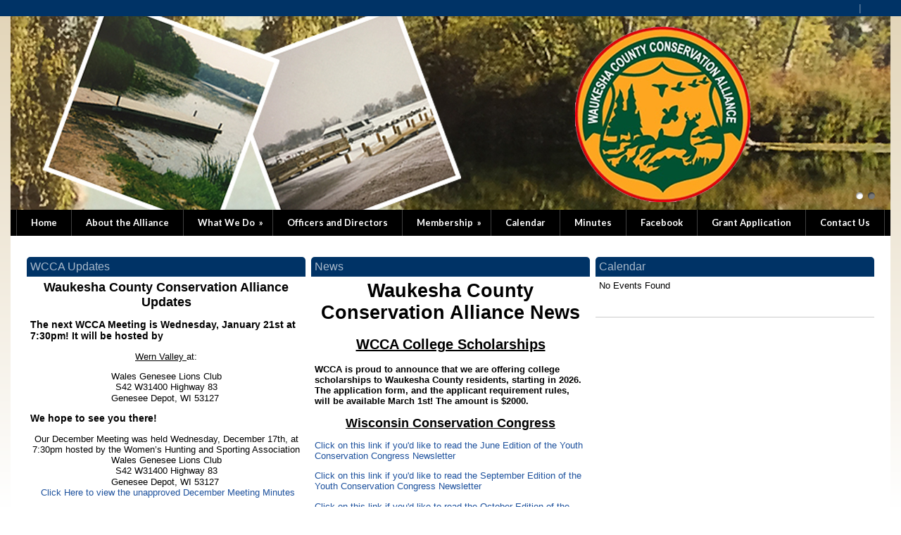

--- FILE ---
content_type: text/html;charset=UTF-8
request_url: http://www.service-life.com/wi/wcca/
body_size: 8455
content:

	<!DOCTYPE html PUBLIC "-//W3C//DTD XHTML 1.0 Transitional//EN">

<html>
<head>
<title>Waukesha County Conservation Alliance</title>

	<meta name="keywords" content=", Waukesha County Conservation Alliance, Oconomowoc, WI, Wisconsin, www.waukeshacountyconservationalliance.com">


<script src="https://kit.fontawesome.com/9f67c75e01.js" crossorigin="anonymous"></script>


  <script src="https://ajax.googleapis.com/ajax/libs/jquery/3.4.1/jquery.min.js"></script>
	<link rel="stylesheet" href="https://ajax.googleapis.com/ajax/libs/jqueryui/1.12.1/themes/smoothness/jquery-ui.css">
	<script src="https://ajax.googleapis.com/ajax/libs/jqueryui/1.12.1/jquery-ui.min.js"></script>
  
  <script type="text/javascript" src="/assets/menu/jqueryslidemenu.js"></script>
  <script src="/assets/js/mmenu_licensed/mmenu.js"></script>


<script type="text/javascript" src="/assets/js/utils.js?v=1.09"></script>


<script src="https://cdn.jsdelivr.net/npm/quill@2.0.3/dist/quill.js"></script>
<link href="https://cdn.jsdelivr.net/npm/quill@2.0.3/dist/quill.snow.css" rel="stylesheet">


      	<link rel="stylesheet" href="//fonts.googleapis.com/css2?family=Alegreya+Sans:ital,wght@0,400;0,700;1,400;1,700&display=swap" type="text/css" />
      
      	<link rel="stylesheet" href="//fonts.googleapis.com/css2?family=Lato:ital,wght@0,400;0,700;1,400;1,700&display=swap" type="text/css" />
      
      	<link rel="stylesheet" href="//fonts.googleapis.com/css2?family=Montserrat:ital,wght@0,400;0,600;1,400;1,600&display=swap" type="text/css" />
      
      	<link rel="stylesheet" href="//fonts.googleapis.com/css2?family=Open+Sans:ital,wght@0,400;0,600;1,400;1,600&display=swap" type="text/css" />
      
      	<link rel="stylesheet" href="//fonts.googleapis.com/css2?family=Raleway:ital,wght@0,400;0,700;1,400;1,700&display=swap" type="text/css" />
      
      	<link rel="stylesheet" href="//fonts.googleapis.com/css2?family=Roboto:ital,wght@0,400;0,700;1,400;1,700&display=swap" type="text/css" />
      
      	<link rel="stylesheet" href="//fonts.googleapis.com/css2?family=Cormorant+Garamond:ital,wght@0,400;0,600;1,400;1,600&display=swap" type="text/css" />
      
      	<link rel="stylesheet" href="//fonts.googleapis.com/css2?family=Lora:ital,wght@0,400;0,600;1,400;1,600&display=swap" type="text/css" />
      
      	<link rel="stylesheet" href="//fonts.googleapis.com/css2?family=Merriweather:ital,wght@0,400;0,700;1,400;1,700&display=swap" type="text/css" />
      
      	<link rel="stylesheet" href="//fonts.googleapis.com/css2?family=Playfair+Display:ital,wght@0,400;0,600;1,400;1,600&display=swap" type="text/css" />
      
      	<link rel="stylesheet" href="//fonts.googleapis.com/css2?family=Source+Serif+Pro:ital,wght@0,400;0,600;1,400;1,600&display=swap" type="text/css" />
      
      	<link rel="stylesheet" href="//fonts.googleapis.com/css2?family=Amatic+SC:wght@400;700&display=swap" type="text/css" />
      
      	<link rel="stylesheet" href="//fonts.googleapis.com/css2?family=Comic+Neue:ital,wght@0,400;0,700;1,400;1,700&display=swap" type="text/css" />
      
      	<link rel="stylesheet" href="//fonts.googleapis.com/css2?family=Dancing+Script:wght@400;700&display=swap" type="text/css" />
      
      	<link rel="stylesheet" href="//fonts.googleapis.com/css2?family=Great+Vibes&display=swap" type="text/css" />
      
      	<link rel="stylesheet" href="//fonts.googleapis.com/css2?family=Pacifico&display=swap" type="text/css" />
      
      	<link rel="stylesheet" href="//fonts.googleapis.com/css2?family=Sacramento&display=swap" type="text/css" />
      	
      <meta name="viewport" content="width=device-width, minimum-scale=1.0">	
      
				
        <link href="/sysfiles/templates/ls.css?v=3.103" rel="stylesheet" type="text/css">
        <link href="/sysfiles/templates/ls-mobile.css?v=3.104" rel="stylesheet" type="text/css" media="only screen and (max-width:899px)" />
        <link href="/sysfiles/templates/ls-non-mobile.css?v=3.1" rel="stylesheet" type="text/css" media="only screen and (min-width:900px)" />

				
            <script type="text/javascript" src="/assets/js/nivo-slider/jquery.nivo.slider.js"></script>   
            <script type="text/javascript" src="/assets/js/nivo-slider/jquery.nivo.slider.pack.js"></script>   
            <link rel="stylesheet" type="text/css" href="/assets/js/nivo-slider/nivo-slider.css" />
          
					
  				<link href="/assets/js/mmenu_licensed/mmenu.css?v=3.0" rel="stylesheet" />
          <link href="/sysfiles/templates/fam.css?v=3.197" rel="stylesheet" type="text/css" />
          <link href="/sysfiles/templates/fam-mobile.css?v=3.111" rel="stylesheet" type="text/css" media="only screen and (max-width:899px)" />
          <link href="/sysfiles/templates/fam-non-mobile.css?v=3.11" rel="stylesheet" type="text/css" media="only screen and (min-width:900px)" />
					
					
						<style>
							.widRow{border-spacing: 8px 0;}	
							@media only screen and (min-width:900px){
								.postContentTray{width:1218px;}
							}
						</style>
					
					
					
          <style>
						
							body{background-color:#E2D4B7 !important;}
							
						a, .ui-widget-content a{color:#1d519d;}
						a.defColor, a.defColor i, .hcIcon{color:#1d519d !important;}
						.newFamBtnDefSave, .sortable>thead>tr>th.superTblHeadRow, .sortable>thead>tr>td.subTblRow{background-color:#003366 !important; color:#a8b9cb !important;}
						.sortable>thead>tr>th.superTblHeadRow, .sortable>thead>tr>td.subTblRow{padding:6px 10px;}
						.sortable>thead>tr>th.superTblHeadRow{text-transform:none; font-size:larger; font-weight:bold;}
						.sortable>thead>tr>td.subTblRow{opacity:.8;}
						.preheadernav{background-color:#003366;}
						.preheadernav a, .preheadernav a i.fa, .preheadernav a i.fas, .preheadernav a i.fa-solid{color:#a8b9cb;}
						.preheadernav em, #meta li + li:before{color:#a8b9cb; opacity:.7;}
						#logoblock{background-color:#ffffff; padding:10px 0;}
						#orgTitle{color:#000000;}
						.header h1{color:#ffffff; font:40.0px arial,helvetica,sans-serif;}
						#headerTabs .headerTab{color:#333333; background-color:#acacac;}
          	body, a, .title{font-family:arial,helvetica,sans-serif;}
						.ui-widget{font-family:arial,helvetica,sans-serif !important;}
						
							#topNavBar, #topNav, #topNav ul, #topNav-mobile, #menu-mobile div{background-color:#000000;}
						
						nav#menu-mobile a, #topNav-mobile a, #topNav-mobile a i.fa, #topNav-mobile a i.fas, .jqueryslidemenuHorz ul li a, .jqueryslidemenuHorz ul li a:link, .jqueryslidemenuHorz ul li a:visited, .jqueryslidemenuHorz ul li a:hover{color:#ffffff;}
						.mm-btn:after, .mm-btn:before{border-color:#ffffff;}
						html.mmenu-left.mmenu-opening .mmenu-page{border-left:15px solid #ffffff;}
          	.jqueryslidemenu ul li, .jqueryslidemenu a, .headerTab, #menu-mobile, #menu-mobile a{font:bold 13px lato,sans-serif;}
						
							.sidebarleftcontainer, .sidebarleftcontainer .jqueryslidemenu ul li ul li{background-color:#acacac;}
							.sidebarleftcontainer a{color:#333333;}
						
						.jqueryslidemenuHorz ul{padding:0 0 37px 0;}
						.jqueryslidemenuHorz>ul>li{height:37px;}
						.jqueryslidemenuHorz ul li ul{top:37px;}
						.jqueryslidemenuHorz ul li ul li a{width:162.5px;}
						.jqueryslidemenu ul li ul li ul, .jqueryslidemenu ul li ul li a{left:182.5px;}
						
							#topNav>ul{margin:auto; display:table;}
							.jqueryslidemenuHorz ul{padding:0;}
						
						.wid h3, .widgetContainer .tabContainer.ui-tabs .ui-tabs-nav{background-color:#003366;}
						.wid h3, .wid h3 a *, .tabContainer li.ui-state-default a, .tabContainer li.ui-state-default a *{color:#a8b9cb;}
						.wid button, #loginForm input[type=submit]{color:#ffffff; background-color:#5A86A9; border:none !important;}
						
						
							.wid h3, .tabContainer li.ui-state-default a, .tabContainer ul.ui-corner-all, .tabContainer .ui-corner-top{-moz-border-top-left-radius:5px; border-top-left-radius:5px; -moz-border-top-right-radius:5px; border-top-right-radius:5px;}
							.tabContainer.ui-tabs .ui-tabs-panel{-moz-border-bottom-left-radius:5px; border-bottom-left-radius:5px; -moz-border-bottom-right-radius:5px; border-bottom-right-radius:5px;}
							.wid button, .widgetContainer>.wid{-moz-border-radius:5px; border-radius:5px;}
							.widgetContainer .evtDate{padding:6px 0 0 0; width:40px; height:34px;}
							.widgetContainer .evtDate{-moz-border-radius:20px; border-radius:20px;}
							.widgetContainer .evtDate .line{display:none;}
						
							.tabContainer.ui-tabs .ui-tabs-panel{border:none;}
						

						footer{background-color:#;}
						footer p, footer li, footer a, footer h2, footer h3, footer .footerTemplateSocial i{color:#333333 !important;}
						footer .footColor2, footer .footColor2 h2, footer .footColor2 p, footer .footColor2 a, footer .footColor2 .footerTemplateSocial i{color:#333333 !important; background-color:#;}
						
						@media only screen and (max-width:899px){
							.header h1{font-size:20px;}
						}
          </style>
        
		
		
    <style>
    
    </style>
		
		
<style>
/*Nivo Override*/
.nivo-caption{position:static; background:none; opacity:1; z-index:1041;}

</style>


		<link href="/favicon-sl.ico" rel="shortcut icon" type="image/x-icon">
		<link href="/favicon-sl.png" rel="icon" type="image/png" />
		
			<link href="/favicon-sl.png" rel="apple-touch-icon" type="image/png" />
		<style>
body{background: linear-gradient(to bottom,  #E2D4B7 0%,white 100%) no-repeat !important;}
</style> 
	<meta property="og:image" content="http://www.service-life.com/sysfiles/site_uploads/header/headerImg1979.jpg"/>

</head>
<body >



<div class="page pageV2 homePage publicPage memberPage -wi-wcca-index">
  
    <div class="preheadernav">
      <div id="meta">
        
        <ul>
					
					
						<li id="publicHome"><a href="/1979/index_public" title="Home" aria-label="Home"><i class="fa fa-solid fa-house-chimney fa-flip-horizontal" title="Home"></i></a></li>
					
							<li id="publicContact"><a href="/1979/contactinfo/" title="Contact Us" aria-label="Contact Us"><i class="fa fa-envelope" title="Contact Us"></i></a></li>
						
        </ul>
      
      </div>
    </div>
	
	<div class="container box">
		
					<div class="header">
						<div id="slider-wrapper">
							<div id="slider" class="nivoSlider">
								
								<img src="/sysfiles/site_uploads/header/headerImg1979.jpg" title="#nivo1" alt="Untitled Header Image" /> <img src="/sysfiles/site_uploads/header/headerImg1979-2.jpg" title="#nivo2" alt="Untitled Header Image" /> 
							</div>  
							
							
          <div id="nivo1" style="display:none;"><h1 class="vertmiddle horzright">
					
          </h1></div>
        
          <div id="nivo2" style="display:none;"><h1 class="vertmiddle horzright">
					
          </h1></div>
        
						</div>
						
					</div>
      	
				<div id="topNav" class="jqueryslidemenu jqueryslidemenuHorz clearfix">
					
				<ul>
					
          
        <li id="nid_4598576"><a href="http://www.waukeshacountyconservationalliance.com">Home</a>
          	
        </li>
        
        <li id="nid_4598577"><a href="/1979/custom/33672">About the Alliance</a>
          	
        </li>
        
        <li id="nid_4598578"><a href="/1979/custom/33673">What We Do</a>
          <ul class="subnav"> 
        <li id="nid_4598578_4598579"><a href="/1979/custom/44952">Donations and Letters of Gratitude</a>
          <ul class="subnav"> 
        <li id="nid_4598578_4598579_4598580"><a href="/1979/custom/49114">2017 Donations</a>
          	
        </li>
        </ul> 	
        </li>
        
        <li id="nid_4598578_4598581"><a href="/1979/custom/33754">Project Photos</a>
          	
        </li>
        
        <li id="nid_4598578_4598582"><a href="https://www.service-life.com/wi/wcca/Beaver Dam Lake Boat Launch.pdf" target="_blank">Boat Launch and Osprey Cam</a>
          	
        </li>
        
        <li id="nid_4598578_4598583"><a href="https://www.service-life.com/wi/wcca/Vernon Marsh Wildlife Area.pdf" target="_blank">Vernon Marsh</a>
          	
        </li>
        </ul> 	
        </li>
        
        <li id="nid_4598584"><a href="/1979/custom/33674">Officers and Directors</a>
          	
        </li>
        
        <li id="nid_4598585"><a href="/1979/custom/33675">Membership</a>
          <ul class="subnav"> 
        <li id="nid_4598585_4598586"><a href="/1979/custom/62337">Membership Form</a>
          	
        </li>
        
        <li id="nid_4598585_4598587"><a href="/1979/custom/37737">Club Members</a>
          	
        </li>
        
        <li id="nid_4598585_4598588"><a href="/1979/custom/37781">Our Business Members</a>
          	
        </li>
        </ul> 	
        </li>
        
        <li id="nid_4598589"><a href="/1979/events/?public=1&private=">Calendar</a>
          	
        </li>
        
        <li id="nid_4598590"><a href="/1979/pubsarts/?public=1&private=">Minutes</a>
          	
        </li>
        
        <li id="nid_4598591"><a href="https://www.facebook.com/Waukeshacountyalliance" target="_blank">Facebook</a>
          	
        </li>
        
        <li id="nid_4598592"><a href="/1979/custom/76417">Grant Application</a>
          	
        </li>
        
        <li id="nid_4598593"><a href="/1979/contactinfo/?public=1&private=">Contact Us</a>
          	
        </li>
        
				</ul>
			
				</div>
				<script type="text/javascript">
					jqueryslidemenu.buildmenu("topNav", arrowimages);
				</script>
      
				<div id="topNav-mobile" class="jqueryslidemenu jqueryslidemenuHorz clearfix"> <a href="#menu-mobile"><i class="fa fa-bars"></i> Main Menu</a> </div>
				<nav id="menu-mobile">
        	
				<ul>
					
          
        <li id="nid_4598576"><a href="http://www.waukeshacountyconservationalliance.com">Home</a>
          	
        </li>
        
        <li id="nid_4598577"><a href="/1979/custom/33672">About the Alliance</a>
          	
        </li>
        
        <li id="nid_4598578"><a href="/1979/custom/33673">What We Do</a>
          <ul class="subnav"> 
        <li id="nid_4598578_4598579"><a href="/1979/custom/44952">Donations and Letters of Gratitude</a>
          <ul class="subnav"> 
        <li id="nid_4598578_4598579_4598580"><a href="/1979/custom/49114">2017 Donations</a>
          	
        </li>
        </ul> 	
        </li>
        
        <li id="nid_4598578_4598581"><a href="/1979/custom/33754">Project Photos</a>
          	
        </li>
        
        <li id="nid_4598578_4598582"><a href="https://www.service-life.com/wi/wcca/Beaver Dam Lake Boat Launch.pdf" target="_blank">Boat Launch and Osprey Cam</a>
          	
        </li>
        
        <li id="nid_4598578_4598583"><a href="https://www.service-life.com/wi/wcca/Vernon Marsh Wildlife Area.pdf" target="_blank">Vernon Marsh</a>
          	
        </li>
        </ul> 	
        </li>
        
        <li id="nid_4598584"><a href="/1979/custom/33674">Officers and Directors</a>
          	
        </li>
        
        <li id="nid_4598585"><a href="/1979/custom/33675">Membership</a>
          <ul class="subnav"> 
        <li id="nid_4598585_4598586"><a href="/1979/custom/62337">Membership Form</a>
          	
        </li>
        
        <li id="nid_4598585_4598587"><a href="/1979/custom/37737">Club Members</a>
          	
        </li>
        
        <li id="nid_4598585_4598588"><a href="/1979/custom/37781">Our Business Members</a>
          	
        </li>
        </ul> 	
        </li>
        
        <li id="nid_4598589"><a href="/1979/events/?public=1&private=">Calendar</a>
          	
        </li>
        
        <li id="nid_4598590"><a href="/1979/pubsarts/?public=1&private=">Minutes</a>
          	
        </li>
        
        <li id="nid_4598591"><a href="https://www.facebook.com/Waukeshacountyalliance" target="_blank">Facebook</a>
          	
        </li>
        
        <li id="nid_4598592"><a href="/1979/custom/76417">Grant Application</a>
          	
        </li>
        
        <li id="nid_4598593"><a href="/1979/contactinfo/?public=1&private=">Contact Us</a>
          	
        </li>
        
				</ul>
			
				</nav>
				
				<script type="text/javascript">
					document.addEventListener(
						"DOMContentLoaded", () => {
							new Mmenu( "nav#menu-mobile", {
								"extensions": [
									"pagedim-black"
								],
								"counters": true,
								"navbars"	: {
									content : [ "prev", "title", "close" ]
								}
							});
						}
					);
				</script>
				
				
		
		<div class="equal">
			<div class="row">
			
				<div class="content">
					<div class="pagecontent clearfix"><a name="content" id="content">&nbsp;</a>

	
  <div id="widContentRowOrient">

  <div id="row2638" class="widRow widRowFirst widRowFloatc clearfix" style="margin-left:auto; margin-right:auto;">
  
				<div id="widCont2638" class="widgetContainer wids3">
					
								<div id="wid22989" class="wid widType20 clearfix">
							
    <h3>WCCA Updates</h3>
  

		<div>
			<p style="text-align: center;"><span style="font-size:18px;"><strong>Waukesha County Conservation Alliance Updates</strong></span></p><p><strong style=""><span style="font-size: 14px;">The next WCCA Meeting is Wednesday, January 21st&nbsp;at 7:30pm! It will be hosted by</span></strong></p><p style="text-align: center;"><u>Wern Valley&nbsp;</u>at:</p><p style="text-align: center;">Wales Genesee Lions Club<br>S42 W31400 Highway 83<br>Genesee Depot, WI 53127<strong><span style="font-size:14px;">&nbsp;</span></strong></p><p><span style="font-size:14px;"><strong>We hope to see you there!</strong></span></p><div style="text-align:center">Our December Meeting was held Wednesday, December 17th, at 7:30pm hosted by the <span style="font-size:10.0pt"><span style="font-family:" arial="">Women’s Hunting and Sporting Association </span></span></div><div style="text-align:center">Wales Genesee Lions Club<br>S42 W31400 Highway 83<br>Genesee Depot, WI 53127<strong><span style="font-size:14px;">&nbsp;</span></strong></div><div style="text-align:center"><a data-cke-saved-href="https://www.service-life.com/sysfiles/site_uploads/pubs/pub58843_251229213138_1.pdf" target="_blank" href="https://www.service-life.com/sysfiles/site_uploads/pubs/pub58843_251229213138_1.pdf">&nbsp;Click Here to view the unapproved December Meeting Minutes</a></div><div style="text-align:center"><br></div><p style="text-align: center;"><span style="font-size:14px;"><strong>Annual Waukesha County Conservation Alliance Banquet to be held at Delafield&nbsp;Brew Haus on Friday February 6, 2026. Doors open at 5:30 pm.Numerous Gun Raffles and Bucket Raffles!&nbsp;</strong></span></p><div style="text-align:center"><strong><a data-cke-saved-href="https://www.service-life.com/wi/wcca/Banquet%20Flyer.pdf" target="_blank" href="https://www.service-life.com/wi/wcca/Banquet%20Flyer.pdf">Click Here for the Flyer on the Banquet Details</a></strong></div><div style="text-align:center"><br></div><p style="text-align: center;"><span style="font-size:14px;"><strong>WCCA is seeking donations for our February 6th Banquet to help raise funds. If you can donate anything that could help us raise wildlife funds, please step up</strong></span></p><div style="text-align:center"><a data-cke-saved-href="https://www.service-life.com/wi/wcca/WCCA%20DONATION%20REQUEST%20UPDATED.pdf" target="_blank" href="https://www.service-life.com/wi/wcca/WCCA%20DONATION%20REQUEST%20UPDATED.pdf"><strong>Click here for a look at&nbsp; the donation request, and hopefully make a donation!</strong></a></div><div style="text-align:center"><br></div><div style="text-align:center"><br></div><p><br></p>	
		</div>
		
								</div>
							
								<div id="wid6014" class="wid widType20 clearfix">
							
    <h3>News</h3>
  

		<div>
			<h1 style="text-align:center"><strong>Waukesha County Conservation Alliance News</strong></h1><h2 style="text-align: center;"><u><strong>WCCA College Scholarships</strong></u></h2><p><strong>WCCA is proud to announce that we are offering&nbsp;college scholarships to Waukesha&nbsp;County residents, starting in 2026. The application form, and the applicant requirement rules, will be available March 1st!&nbsp;The amount is $2000.</strong></p><p style="text-align: center;"><u><strong><span style="font-size:18px;">Wisconsin Conservation Congress</span></strong></u></p><p><a data-cke-saved-href="https://widnr.widen.net/s/nmtjzlkjcl/2025_june_newsletter_ycc" target="_blank" href="https://widnr.widen.net/s/nmtjzlkjcl/2025_june_newsletter_ycc">Click on this link if you'd&nbsp;like to read the June&nbsp;Edition of the Youth Conservation Congress Newsletter</a></p><p><a data-cke-saved-href="https://widnr.widen.net/s/jqh68zk88t/2025_september_newsletter_ycc" target="_blank" href="https://widnr.widen.net/s/jqh68zk88t/2025_september_newsletter_ycc">Click on this link if you'd&nbsp;like to read the September&nbsp;Edition of the Youth Conservation Congress Newsletter</a></p><p><a data-cke-saved-href="https://widnr.widen.net/s/p8qkdwfnhs/2025_october_newsletter_ycc" target="_blank" href="https://widnr.widen.net/s/p8qkdwfnhs/2025_october_newsletter_ycc">Click on this link if you'd&nbsp;like to read the October&nbsp;Edition of the Youth Conservation Congress Newsletter</a></p><p><a data-cke-saved-href="https://widnr.widen.net/s/wkzvgnfss2/2025_november_newsletter_ycc" target="_blank" href="https://widnr.widen.net/s/wkzvgnfss2/2025_november_newsletter_ycc">Click on this link if you'd&nbsp;like to read the November&nbsp;Edition of the Youth Conservation Congress Newsletter</a></p><p><strong><em>April 13th, 2026 is the date for the WCC/DNR Spring Hearings! Reserve that date on your caendar now so you do not miss the annual event! You get a chance to elect 2 County residents to the WCC as your delegates to the Wisconsin Conservation Congress. Voting for delegates must be performed in-person.</em></strong></p><p><br></p>	
		</div>
		
								</div>
							
								<div id="wid6016" class="wid widType14 clearfix">
							
		<h3>Calendar 
        <a href="/wi/wcca/index.cfm?swid=6016"><i class="fa-regular fa-square-plus widExpand" title="View All"></i></a>
      
    </h3>
  
    	<div class="widListContainer">
				<div class="widgetItem">No Events Found</div>
      </div>
		
			<button class="rightBtn" onclick="window.location='http://www.service-life.com/1979/events/';">All Events</button>
			
								</div>
							
				</div>
	
  </div>

  <div id="row2639" class="widRow widRowLast pgRow widRowFloatc clearfix" style="margin-left:auto; margin-right:auto;">
  
				<div id="widCont2639" class="widgetContainer wids2 hasGallery">
					
								<div id="wid36459" class="wid widType15 clearfix">
							
				<h3>Club Events -2024 Wern Valley Cancer Shoot Out- July 27th
        	<a id="phtAlbmExpand0" href="/1979/gallery/album?albumID=44382"><i class="fa-regular fa-square-plus widExpand" title="View All"></i></a></h3>
			
		
		<script type="text/javascript" src="/assets/js/slick/slick.min.js"></script>
    <link rel="stylesheet" type="text/css" href="/assets/js/slick/slick.css"/>
    <link rel="stylesheet" type="text/css" href="/assets/js/slick/slick-theme.css"/>
	
	<script>
		jQuery(document).ready(function ($) {
			$('#album0').slick({
				lazyLoad: 'ondemand',
				slidesToShow: 1,
				slidesToScroll: 1,
				arrows: false,
				dots: false,
  			infinite: true,
				fade: true,
				autoplay: true,
  				autoplaySpeed: 3600 
			});
			
				$('#album0-nav').slick({
					slidesToShow: 3,
					slidesToScroll: 1,
					arrows: false,
					asNavFor: '#album0',
					dots: true,
					centerMode: true,
					focusOnSelect: true,
					infinite: true,
					autoplay: true,
						autoplaySpeed: 3600 
				});
			
		});
	</script>
	
	<style>
		#album0{padding:10px; background-color:#fff;}
  
  </style>
	<div id="album0" class="albumSlides row2AlbumSlides">
		
				<div>
        	<img u="image" data-lazy="https://homeschool-life.s3.amazonaws.com/gallery/1979/lg/240806-222352-GreatCancerShootOutPictures_1.jpg" alt="" /></a>
					
				</div>
        
        
				<div>
        	<img u="image" data-lazy="https://homeschool-life.s3.amazonaws.com/gallery/1979/lg/240806-222355-GreatCancerShootOutPictures_2.jpg" alt="" /></a>
					
				</div>
        
        
				<div>
        	<img u="image" data-lazy="https://homeschool-life.s3.amazonaws.com/gallery/1979/lg/240806-222407-GreatCancerShootOutPictures_3.jpg" alt="" /></a>
					
				</div>
        
        
				<div>
        	<img u="image" data-lazy="https://homeschool-life.s3.amazonaws.com/gallery/1979/lg/240806-222409-GreatCancerShootOutPictures_4.jpg" alt="" /></a>
					
				</div>
        
        
				<div>
        	<img u="image" data-lazy="https://homeschool-life.s3.amazonaws.com/gallery/1979/lg/240806-222420-GreatCancerShootOutPictures_5.jpg" alt="" /></a>
					
				</div>
        
        
	</div>
	
    <div id="album0-nav" class="albumNav row2AlbumNav">
            <div style="background-image:url(https://homeschool-life.s3.amazonaws.com/gallery/1979/tn/240806-222352-GreatCancerShootOutPictures_1.jpg);" alt="" /></div>
          
            <div style="background-image:url(https://homeschool-life.s3.amazonaws.com/gallery/1979/tn/240806-222355-GreatCancerShootOutPictures_2.jpg);" alt="" /></div>
          
            <div style="background-image:url(https://homeschool-life.s3.amazonaws.com/gallery/1979/tn/240806-222407-GreatCancerShootOutPictures_3.jpg);" alt="" /></div>
          
            <div style="background-image:url(https://homeschool-life.s3.amazonaws.com/gallery/1979/tn/240806-222409-GreatCancerShootOutPictures_4.jpg);" alt="" /></div>
          
            <div style="background-image:url(https://homeschool-life.s3.amazonaws.com/gallery/1979/tn/240806-222420-GreatCancerShootOutPictures_5.jpg);" alt="" /></div>
          </div>
  
								</div>
							
								<div id="wid21766" class="wid widType15 clearfix">
							
				<h3>WCCA Grant Projects
        	<a id="phtAlbmExpand1" href="/1979/gallery/album?albumID=36111"><i class="fa-regular fa-square-plus widExpand" title="View All"></i></a></h3>
			
	<script>
		jQuery(document).ready(function ($) {
			$('#album1').slick({
				lazyLoad: 'ondemand',
				slidesToShow: 1,
				slidesToScroll: 1,
				arrows: false,
				dots: false,
  			infinite: true,
				fade: true,
				autoplay: true,
  				autoplaySpeed: 3600 
			});
			
				$('#album1-nav').slick({
					slidesToShow: 3,
					slidesToScroll: 1,
					arrows: false,
					asNavFor: '#album1',
					dots: false,
					centerMode: true,
					focusOnSelect: true,
					infinite: true,
					autoplay: true,
						autoplaySpeed: 3600 
				});
			
		});
	</script>
	
	<style>
		#album1{padding:10px; background-color:#fff;}
  
  </style>
	<div id="album1" class="albumSlides row2AlbumSlides">
		
				<div>
        	<img u="image" data-lazy="https://homeschool-life.s3.amazonaws.com/gallery/1979/lg/July302022Ojibwasign.jpg" alt="July 30, 2022 Ojibwa Kids Day" /></a>
					<div u="caption" t="FADE" style="position:absolute; top:0; left:0; width:100%; line-height:24px; background:rgb(0, 0, 0); background:rgba(0, 0, 0, .5); color:#fff; text-align:center;">July 30, 2022 Ojibwa Kids Day</div> 
				</div>
        
        
				<div>
        	<img u="image" data-lazy="https://homeschool-life.s3.amazonaws.com/gallery/1979/lg/July302022Ojibwakids.jpg" alt="July 30, 2022 Ojibwa Kid&#x27;s Day" /></a>
					<div u="caption" t="FADE" style="position:absolute; top:0; left:0; width:100%; line-height:24px; background:rgb(0, 0, 0); background:rgba(0, 0, 0, .5); color:#fff; text-align:center;">July 30, 2022 Ojibwa Kid's Day</div> 
				</div>
        
        
				<div>
        	<img u="image" data-lazy="https://homeschool-life.s3.amazonaws.com/gallery/1979/lg/July302022OjibwaLearntoFish.jpg" alt="July 30, 2022 Ojibwa Kid&#x27;s day" /></a>
					<div u="caption" t="FADE" style="position:absolute; top:0; left:0; width:100%; line-height:24px; background:rgb(0, 0, 0); background:rgba(0, 0, 0, .5); color:#fff; text-align:center;">July 30, 2022 Ojibwa Kid's day</div> 
				</div>
        
        
				<div>
        	<img u="image" data-lazy="https://homeschool-life.s3.amazonaws.com/gallery/1979/lg/-6535016988005282890.jpg" alt="July 30, 2022 Wern Cancer Shootout" /></a>
					<div u="caption" t="FADE" style="position:absolute; top:0; left:0; width:100%; line-height:24px; background:rgb(0, 0, 0); background:rgba(0, 0, 0, .5); color:#fff; text-align:center;">July 30, 2022 Wern Cancer Shootout</div> 
				</div>
        
        
				<div>
        	<img u="image" data-lazy="https://homeschool-life.s3.amazonaws.com/gallery/1979/lg/-4708026087845836556.jpg" alt="July 30, 2022 Wern Cancer Shootout" /></a>
					<div u="caption" t="FADE" style="position:absolute; top:0; left:0; width:100%; line-height:24px; background:rgb(0, 0, 0); background:rgba(0, 0, 0, .5); color:#fff; text-align:center;">July 30, 2022 Wern Cancer Shootout</div> 
				</div>
        
        
				<div>
        	<img u="image" data-lazy="https://homeschool-life.s3.amazonaws.com/gallery/1979/lg/6912918653173064393.jpg" alt="July 30, 2022 Wern Cancer Shootout" /></a>
					<div u="caption" t="FADE" style="position:absolute; top:0; left:0; width:100%; line-height:24px; background:rgb(0, 0, 0); background:rgba(0, 0, 0, .5); color:#fff; text-align:center;">July 30, 2022 Wern Cancer Shootout</div> 
				</div>
        
        
				<div>
        	<img u="image" data-lazy="https://homeschool-life.s3.amazonaws.com/gallery/1979/lg/6366660979692705268.jpg" alt="July 30, 2022 Wern Cancer Shootout" /></a>
					<div u="caption" t="FADE" style="position:absolute; top:0; left:0; width:100%; line-height:24px; background:rgb(0, 0, 0); background:rgba(0, 0, 0, .5); color:#fff; text-align:center;">July 30, 2022 Wern Cancer Shootout</div> 
				</div>
        
        
				<div>
        	<img u="image" data-lazy="https://homeschool-life.s3.amazonaws.com/gallery/1979/lg/IMG952987.jpg" alt="ADA Accessible Ramp to the Club House" /></a>
					<div u="caption" t="FADE" style="position:absolute; top:0; left:0; width:100%; line-height:24px; background:rgb(0, 0, 0); background:rgba(0, 0, 0, .5); color:#fff; text-align:center;">ADA Accessible Ramp to the Club House</div> <div u="caption" t="FADE" style="position:absolute; bottom:0; left:0; width:100%; line-height:20px; background:rgb(0, 0, 0); background:rgba(0, 0, 0, .5); color:#fff; text-align:center;">WCCA was able to help fund this Ramp at the Dousman Gun Club</div>
				</div>
        
        
				<div>
        	<img u="image" data-lazy="https://homeschool-life.s3.amazonaws.com/gallery/1979/lg/IMG952986.jpg" alt="ADA Accessible Ramp to the Club House" /></a>
					<div u="caption" t="FADE" style="position:absolute; top:0; left:0; width:100%; line-height:24px; background:rgb(0, 0, 0); background:rgba(0, 0, 0, .5); color:#fff; text-align:center;">ADA Accessible Ramp to the Club House</div> <div u="caption" t="FADE" style="position:absolute; bottom:0; left:0; width:100%; line-height:20px; background:rgb(0, 0, 0); background:rgba(0, 0, 0, .5); color:#fff; text-align:center;">WCCA was able to help fund this Ramp at the Dousman Gun Club</div>
				</div>
        
        
				<div>
        	<img u="image" data-lazy="https://homeschool-life.s3.amazonaws.com/gallery/1979/lg/IMG952985.jpg" alt="ADA Accessible Ramp to the Club House" /></a>
					<div u="caption" t="FADE" style="position:absolute; top:0; left:0; width:100%; line-height:24px; background:rgb(0, 0, 0); background:rgba(0, 0, 0, .5); color:#fff; text-align:center;">ADA Accessible Ramp to the Club House</div> <div u="caption" t="FADE" style="position:absolute; bottom:0; left:0; width:100%; line-height:20px; background:rgb(0, 0, 0); background:rgba(0, 0, 0, .5); color:#fff; text-align:center;">WCCA was able to help fund this Ramp at the Dousman Gun Club</div>
				</div>
        
        
				<div>
        	<img u="image" data-lazy="https://homeschool-life.s3.amazonaws.com/gallery/1979/lg/WalesGeneseeLionsClubBathroom1.jpg" alt="Wales&#x2f;Genesee Lion&#x27;s Club Women&#x27;s bathroom." /></a>
					<div u="caption" t="FADE" style="position:absolute; top:0; left:0; width:100%; line-height:24px; background:rgb(0, 0, 0); background:rgba(0, 0, 0, .5); color:#fff; text-align:center;">Wales/Genesee Lion's Club Women's bathroom.</div> <div u="caption" t="FADE" style="position:absolute; bottom:0; left:0; width:100%; line-height:20px; background:rgb(0, 0, 0); background:rgba(0, 0, 0, .5); color:#fff; text-align:center;">"The Wales/Genesee Lion's Club women's bathroom is now handicap accessible as well! Many thanks to those who donated both their funds and time to our efforts to make our club more accessible to all! Thank you, Waukesha County Conservation Alliance, for your donation!"</div>
				</div>
        
        
				<div>
        	<img u="image" data-lazy="https://homeschool-life.s3.amazonaws.com/gallery/1979/lg/WalesGeneseeLionsClubBathroom2.jpg" alt="Wales&#x2f;Genesee Lion&#x27;s Club Women&#x27;s bathroom." /></a>
					<div u="caption" t="FADE" style="position:absolute; top:0; left:0; width:100%; line-height:24px; background:rgb(0, 0, 0); background:rgba(0, 0, 0, .5); color:#fff; text-align:center;">Wales/Genesee Lion's Club Women's bathroom.</div> 
				</div>
        
        
				<div>
        	<img u="image" data-lazy="https://homeschool-life.s3.amazonaws.com/gallery/1979/lg/WalesGeneseeLionsClubBathroom3.jpg" alt="Wales&#x2f;Genesee Lion&#x27;s Club Women&#x27;s bathroom." /></a>
					<div u="caption" t="FADE" style="position:absolute; top:0; left:0; width:100%; line-height:24px; background:rgb(0, 0, 0); background:rgba(0, 0, 0, .5); color:#fff; text-align:center;">Wales/Genesee Lion's Club Women's bathroom.</div> 
				</div>
        
        
				<div>
        	<img u="image" data-lazy="https://homeschool-life.s3.amazonaws.com/gallery/1979/lg/WalesGeneseeLionsClubBathroom4.jpg" alt="Wales&#x2f;Genesee Lion&#x27;s Club Women&#x27;s bathroom." /></a>
					<div u="caption" t="FADE" style="position:absolute; top:0; left:0; width:100%; line-height:24px; background:rgb(0, 0, 0); background:rgba(0, 0, 0, .5); color:#fff; text-align:center;">Wales/Genesee Lion's Club Women's bathroom.</div> 
				</div>
        
        
				<div>
        	<img u="image" data-lazy="https://homeschool-life.s3.amazonaws.com/gallery/1979/lg/Image1.jpeg" alt="April 2022 Kid&#x27;s Fishing Clinic" /></a>
					<div u="caption" t="FADE" style="position:absolute; top:0; left:0; width:100%; line-height:24px; background:rgb(0, 0, 0); background:rgba(0, 0, 0, .5); color:#fff; text-align:center;">April 2022 Kid's Fishing Clinic</div> 
				</div>
        
        
				<div>
        	<img u="image" data-lazy="https://homeschool-life.s3.amazonaws.com/gallery/1979/lg/Image2.jpeg" alt="April 2022 Kid&#x27;s Fishing Clinic" /></a>
					<div u="caption" t="FADE" style="position:absolute; top:0; left:0; width:100%; line-height:24px; background:rgb(0, 0, 0); background:rgba(0, 0, 0, .5); color:#fff; text-align:center;">April 2022 Kid's Fishing Clinic</div> 
				</div>
        
        
				<div>
        	<img u="image" data-lazy="https://homeschool-life.s3.amazonaws.com/gallery/1979/lg/Image3.jpeg" alt="April 2022 Kid&#x27;s Fishing Clinic" /></a>
					<div u="caption" t="FADE" style="position:absolute; top:0; left:0; width:100%; line-height:24px; background:rgb(0, 0, 0); background:rgba(0, 0, 0, .5); color:#fff; text-align:center;">April 2022 Kid's Fishing Clinic</div> 
				</div>
        
        
				<div>
        	<img u="image" data-lazy="https://homeschool-life.s3.amazonaws.com/gallery/1979/lg/Image4.jpeg" alt="April 2022 Kid&#x27;s Fishing Clinic" /></a>
					<div u="caption" t="FADE" style="position:absolute; top:0; left:0; width:100%; line-height:24px; background:rgb(0, 0, 0); background:rgba(0, 0, 0, .5); color:#fff; text-align:center;">April 2022 Kid's Fishing Clinic</div> 
				</div>
        
        
	</div>
	
    <div id="album1-nav" class="albumNav row2AlbumNav">
            <div style="background-image:url(https://homeschool-life.s3.amazonaws.com/gallery/1979/tn/July302022Ojibwasign.jpg);" alt="July 30, 2022 Ojibwa Kids Day" /></div>
          
            <div style="background-image:url(https://homeschool-life.s3.amazonaws.com/gallery/1979/tn/July302022Ojibwakids.jpg);" alt="July 30, 2022 Ojibwa Kid&#x27;s Day" /></div>
          
            <div style="background-image:url(https://homeschool-life.s3.amazonaws.com/gallery/1979/tn/July302022OjibwaLearntoFish.jpg);" alt="July 30, 2022 Ojibwa Kid&#x27;s day" /></div>
          
            <div style="background-image:url(https://homeschool-life.s3.amazonaws.com/gallery/1979/tn/-6535016988005282890.jpg);" alt="July 30, 2022 Wern Cancer Shootout" /></div>
          
            <div style="background-image:url(https://homeschool-life.s3.amazonaws.com/gallery/1979/tn/-4708026087845836556.jpg);" alt="July 30, 2022 Wern Cancer Shootout" /></div>
          
            <div style="background-image:url(https://homeschool-life.s3.amazonaws.com/gallery/1979/tn/6912918653173064393.jpg);" alt="July 30, 2022 Wern Cancer Shootout" /></div>
          
            <div style="background-image:url(https://homeschool-life.s3.amazonaws.com/gallery/1979/tn/6366660979692705268.jpg);" alt="July 30, 2022 Wern Cancer Shootout" /></div>
          
            <div style="background-image:url(https://homeschool-life.s3.amazonaws.com/gallery/1979/tn/IMG952987.jpg);" alt="ADA Accessible Ramp to the Club House" /></div>
          
            <div style="background-image:url(https://homeschool-life.s3.amazonaws.com/gallery/1979/tn/IMG952986.jpg);" alt="ADA Accessible Ramp to the Club House" /></div>
          
            <div style="background-image:url(https://homeschool-life.s3.amazonaws.com/gallery/1979/tn/IMG952985.jpg);" alt="ADA Accessible Ramp to the Club House" /></div>
          
            <div style="background-image:url(https://homeschool-life.s3.amazonaws.com/gallery/1979/tn/WalesGeneseeLionsClubBathroom1.jpg);" alt="Wales&#x2f;Genesee Lion&#x27;s Club Women&#x27;s bathroom." /></div>
          
            <div style="background-image:url(https://homeschool-life.s3.amazonaws.com/gallery/1979/tn/WalesGeneseeLionsClubBathroom2.jpg);" alt="Wales&#x2f;Genesee Lion&#x27;s Club Women&#x27;s bathroom." /></div>
          
            <div style="background-image:url(https://homeschool-life.s3.amazonaws.com/gallery/1979/tn/WalesGeneseeLionsClubBathroom3.jpg);" alt="Wales&#x2f;Genesee Lion&#x27;s Club Women&#x27;s bathroom." /></div>
          
            <div style="background-image:url(https://homeschool-life.s3.amazonaws.com/gallery/1979/tn/WalesGeneseeLionsClubBathroom4.jpg);" alt="Wales&#x2f;Genesee Lion&#x27;s Club Women&#x27;s bathroom." /></div>
          
            <div style="background-image:url(https://homeschool-life.s3.amazonaws.com/gallery/1979/tn/Image1.jpeg);" alt="April 2022 Kid&#x27;s Fishing Clinic" /></div>
          
            <div style="background-image:url(https://homeschool-life.s3.amazonaws.com/gallery/1979/tn/Image2.jpeg);" alt="April 2022 Kid&#x27;s Fishing Clinic" /></div>
          
            <div style="background-image:url(https://homeschool-life.s3.amazonaws.com/gallery/1979/tn/Image3.jpeg);" alt="April 2022 Kid&#x27;s Fishing Clinic" /></div>
          
            <div style="background-image:url(https://homeschool-life.s3.amazonaws.com/gallery/1979/tn/Image4.jpeg);" alt="April 2022 Kid&#x27;s Fishing Clinic" /></div>
          </div>
  
								</div>
							
				</div>
	
  </div>

</div>



					</div>
				</div>
				
				
				
			</div>
		</div>
	</div>
  
    <footer>
      
<div id="footer">
	
		<div class="footerContentTray footerCustom">
			<p style="text-align:center">&nbsp;</p>

<p style="text-align:center"><span style="font-size:16px">The Alliance 21760 W Lochinvar Ln, New Berlin,&nbsp;WI&nbsp;53146</span></p>

<p style="text-align:center">&nbsp;</p>

<p style="text-align:center"><span style="font-size:16px"><span style="color:#1d519d"><a href="/cdn-cgi/l/email-protection#abc7cac0cec6c2c8c3c2cccac5c9c4c9ebccc6cac2c785c8c4c6"><span class="__cf_email__" data-cfemail="d1bdb0bab4bcb8b2b9b8b6b0bfb3beb391b6bcb0b8bdffb2bebc">[email&#160;protected]</span></a>&nbsp;</span>414-217-9752</span></p>

<p style="text-align:center">&nbsp;</p>

<p style="text-align:center"><span style="font-size:16px">&copy; Waukesha County Conservation&nbsp;Alliance</span></p>

<p style="text-align:center">&nbsp;</p>
			<p id="skipContent"><a href="#content" class="skip2content" tabindex="1">Skip to Main Content<br /></a>
				
				&copy;2026 Waukesha County Conservation Alliance All Rights Reserved <span id="hostInfo">| 
				
					Hosted and Developed by <a href="https://www.service-life.com" id="hostLink" target="_blank"><img src="/images/footer-logo-grey-sl.png" title="Service-Life.com" alt="Service-Life.com" style="padding:0 0 5px 5px; vertical-align:text-top;" /></a>
				</span></p>
		</div>
	
</div>

    </footer>
	
			<div class="jumpToTop">
				<a href="#top" style="display: flex;"><i class="fa-solid fa-arrow-up"></i><span style="color: #fff; font-size: clamp(12px, 2.25vw, 15px); margin-left: 5px;"> To Top</span></a>
			</div>
			<script data-cfasync="false" src="/cdn-cgi/scripts/5c5dd728/cloudflare-static/email-decode.min.js"></script><script>
				$(document).ready(function() {
					$(window).scroll(function() {
						if ($(this).scrollTop() > 250) {
							$('.jumpToTop').addClass('active');
						} else {
							$('.jumpToTop').removeClass('active');
						}
					});

					$('.jumpToTop').click(function(e) {
						e.preventDefault();
						$('html, body').animate({scrollTop: 0}, 600);
					});
				});
			</script>
		
</div>


  <!--Load Nivo Slider-->
  <script type="text/javascript">
  $(document).ready(function() {
    $('#slider').nivoSlider({
      effect: 'random', // Specify sets like: 'fold,fade,sliceDown'
      slices: 15, // For slice animations
      boxCols: 8, // For box animations
      boxRows: 4, // For box animations
      animSpeed: 400, // Slide transition speed
      pauseTime: 9000, // How long each slide will show
      startSlide: 0, // Set starting Slide (0 index)
      directionNav: false, // Next & Prev navigation
      controlNav: true, // 1,2,3... navigation
      controlNavThumbs: false, // Use thumbnails for Control Nav
      pauseOnHover: true, // Stop animation while hovering
      manualAdvance: false, // Force manual transitions
      prevText: 'Prev', // Prev directionNav text
      nextText: 'Next', // Next directionNav text
      randomStart: false, // Start on a random slide
      beforeChange: function(){
        //BCA - find active banner and activate related tab if exists
        $(".headerTab").switchClass( "tabSel", "tabUnsel", 300, "linear" );
      }, // Triggers before a slide transition
      afterChange: function(){
        //BCA - find active banner and activate related tab if exists
        activeTabNbr = $(".nivo-control.active").html();
        $("#headerTab"+activeTabNbr).switchClass( "tabUnsel", "tabSel", 300, "linear" );
      }, // Triggers after a slide transition
      slideshowEnd: function(){}, // Triggers after all slides have been shown
      lastSlide: function(){}, // Triggers when last slide is shown
      afterLoad: function(){} // Triggers when slider has loaded
    });
  });
  </script>

<script defer src="https://static.cloudflareinsights.com/beacon.min.js/vcd15cbe7772f49c399c6a5babf22c1241717689176015" integrity="sha512-ZpsOmlRQV6y907TI0dKBHq9Md29nnaEIPlkf84rnaERnq6zvWvPUqr2ft8M1aS28oN72PdrCzSjY4U6VaAw1EQ==" data-cf-beacon='{"version":"2024.11.0","token":"5d81426f566e4891a9ed4a3084764168","r":1,"server_timing":{"name":{"cfCacheStatus":true,"cfEdge":true,"cfExtPri":true,"cfL4":true,"cfOrigin":true,"cfSpeedBrain":true},"location_startswith":null}}' crossorigin="anonymous"></script>
</body>
</html>


--- FILE ---
content_type: text/css
request_url: http://www.service-life.com/sysfiles/templates/ls-non-mobile.css?v=3.1
body_size: 731
content:
@charset "utf-8";

/* Life-Sites common css for non-mobile */
.nonmobileHide{display:none !important; visibility:hidden !important;}
td.mobileHide{display:table-cell; visibility:visible;}
.nonmobileNowrap{white-space:nowrap;}
  
#meta ul li#topBookmark{display:none; visibility:hidden;}

.fullScreen .container, .fullScreen .containerTbl{width:auto; overflow:visible;}
.fullScreen table.sortable .adminHeadRow th{position:sticky; top:0; z-index:3;}
.fullScreen table.sortable .adminHeadRow th:first-child{position:sticky; z-index:4; left:0;}
.fullScreen table.sortable>tbody>tr>td:first-child{position:sticky; left:0; z-index:2;}
.fullScreen table.sortable>tbody>tr:not(.totalRow)>td:first-child{background-color:inherit;}
.pgContentScroll{width:915px; overflow-x:scroll; padding:0 0 15px 0; border-right:2px dashed #ccc; position:relative;}
.pgContentScroll .scrollExpand{display:block; width:100%; height:15px;}
.pgContentScroll .scrollExpand:after{content:"\f31e"; font:var(--fa-font-solid); position:absolute; top:4px; right:4px; color:#777; cursor:pointer;}

.widgetContainer.wids1 .widType15 .slick-slide img{max-height:450px; margin:auto;}

--- FILE ---
content_type: application/javascript
request_url: http://www.service-life.com/assets/js/utils.js?v=1.09
body_size: 1708
content:
function defTxtCkFocus(field) {
	var tmpAttr = field.hasAttribute('defValue')?field.getAttribute('defValue'):field.id;
	if (field.value == tmpAttr) {
		field.className = '';
		field.value = '';
		if (tmpAttr == 'Password') field.type = 'password';
	}
}
function defTxtCkBlur(field) {
	var tmpAttr = field.hasAttribute('defValue')?field.getAttribute('defValue'):field.id;
	if (field.value == tmpAttr || field.value == '') {
		field.className = 'txtFieldDef';
		field.value = tmpAttr;
		if (tmpAttr == 'Password') field.type = 'text';
	} else {
		field.className = '';
	}
}

function copy2clip(obj2copy) {
	if ($(obj2copy).is(':input')) {
		var textToCopy = $(obj2copy).val();
	} else {
		var textToCopy = $(obj2copy).text();
	}
	navigator.clipboard.writeText(textToCopy);	//there's a known bug with this if the browser does not accept the security cert/thinks connection is insecure
}


function initStdPopup() {
	var popup = document.createElement("div");
	popup.className = "infoStdPopup";
	popup.style.display = "none";
	popup.style.zIndex = "9999";
	popup.style.position = "absolute";
	popup.style.background = "#fff";
	popup.style.border = "1px solid #ccc";
	popup.style.padding = "10px";
	popup.style.boxShadow = "0 4px 8px rgba(0, 0, 0, 0.2)";
	document.body.appendChild(popup);

	document.addEventListener("click", function(event) {
		var offsetX = 10;
		var offsetY = 10;
		var popupData = event.target.getAttribute("data-popupData");
		var popupTitle = event.target.getAttribute("data-popupTitle");
		if (popupData && popupTitle) {
			popup.innerHTML = "<h4>" + popupTitle + "</h4>" + "<i class='fa-regular fa-rectangle-xmark'></i>" + "<div class='popup-content'>" + popupData + "</div>";
			popup.querySelector("div").setAttribute("style", "display:flex; flex-direction:column;");
			popup.style.border = "1px dashed rgb(153,153,153)";
			popup.style.background = "rgb(246,246,246)";
			popup.querySelector("i").setAttribute("style", "position:absolute; top:5px; right:5px; cursor:pointer;");
			event.stopPropagation();
			popup.querySelector("h4").setAttribute("style", "width:90%; margin-bottom:0px; margin-top:0px; margin-right:15px;");

			setTimeout(function() {
				const popupWidth = event.target.getAttribute("data-popupWidth");
				const popupMaxWidth = event.target.getAttribute("data-popupMaxWidth");
				const popupHeight = event.target.getAttribute("data-popupHeight");
				const popupMaxHeight = event.target.getAttribute("data-popupMaxHeight");
				if (popupWidth !== "auto") {
					popup.style.width = popupWidth + "px";
				} else {
					popup.style.width = "auto"; // Default width for auto
				}
				if (window.innerWidth >= 900) {
					popup.style.maxWidth = popupMaxWidth + "px";
				} else if (popupMaxWidth !== "none" && 500 < window.innerWidth < 900) {
					popup.style.maxWidth = "500px"; // Default max width for smaller screens
				} else {
					popup.style.maxWidth = "300px";
				}
				if (popupHeight !== "auto") {
					popup.style.height = popupHeight + "px";
				} else {
					popup.style.height = "auto";
				}
				if (popupMaxHeight !== "none") {
					popup.style.maxHeight = popupMaxHeight + "px";
				} else {
					popup.style.maxHeight = "none";
				}
				if (window.innerWidth >= 900) {
					popup.style.left = (event.pageX - offsetX) + "px";
				} else {
					popup.style.left = "10px";
				}
				popup.style.top = (event.pageY + offsetY) + "px";
				popup.style.display = "block";
			}, 0);
		}
	});

	document.addEventListener("click", function(event) {
		var isPopup = popup.contains(event.target);
		var isIcon = event.target.id.includes("popIcon");
		var isClose = event.target.classList.contains("fa-rectangle-xmark");
		if ((!isPopup && !isIcon) || isClose) {
			popup.style.display = "none";
		}
	});
}

function initListPopup() {
	var popup = document.createElement("div");
	popup.className = "infoPopup";
	popup.style.display = "none";
	popup.style.zIndex = "9999";
	popup.style.position = "absolute";
	popup.style.background = "#fff";
	popup.style.border = "1px solid #ccc";
	popup.style.padding = "10px";
	popup.style.boxShadow = "0 4px 8px rgba(0, 0, 0, 0.2)";
	document.body.appendChild(popup);

	document.addEventListener("click", function(event) {
		var offsetX = 10;
		var offsetY = 10;
		var listHTML = event.target.getAttribute("data-listHTML");
		var listTitle = event.target.getAttribute("data-listTitle");
		if (listHTML && listTitle) {
			popup.innerHTML = "<h4>" + listTitle + "</h4>" + "<i class='fa-regular fa-rectangle-xmark'></i>" + "<div class='popup-content'>" + listHTML + "</div>";
			popup.querySelector("div").setAttribute("style", "display:flex;");
			popup.style.border = "1px dashed rgb(153,153,153)";
			popup.style.background = "rgb(246,246,246)";
			popup.querySelector("i").setAttribute("style", "position:absolute; top:5px; right:5px; cursor:pointer;");
			event.stopPropagation();
			popup.querySelectorAll("ul").forEach(function(ul) {
				ul.style.paddingLeft = "15px";
				ul.style.paddingRight = "10px";
			});
			popup.querySelector("h4").setAttribute("style", "width:90%; margin-bottom:0px; margin-top:0px;");

			setTimeout(function() {
				const numCols = popup.querySelectorAll(".popup-content > ul").length;
				const baseWidth = 150;
				const extraWidthPerCol = 20;
				const calcWidth = baseWidth + (extraWidthPerCol * (numCols - 1));
				popup.style.width = calcWidth + "px";
				if (window.innerWidth/2 > event.pageX) {
					popup.style.left = (event.pageX + offsetX) + "px";
				} else {
					popup.style.left = (event.pageX - calcWidth) + "px";
				}
				popup.style.top = (event.pageY + offsetY) + "px";
				popup.style.display = "block";
			}, 0);
		}
	});

	document.addEventListener("click", function(event) {
		var isPopup = popup.contains(event.target);
		var isIcon = event.target.id.includes("popIcon");
		var isClose = event.target.classList.contains("fa-rectangle-xmark");
		if ((!isPopup && !isIcon) || isClose) {
			popup.style.display = "none";
		}
	});
}

/* ~~~ PWA AJAX JS ~~~ */
// This function changes the header and bottom navigation highlighting


// Change the color of the notch area
function setThemeColor(color) {
	let meta = document.querySelector('meta[name="theme-color"]');
	if (meta) {
		meta.setAttribute('content', color);
	} else {
		meta = document.createElement('meta');
		meta.setAttribute('name', 'theme-color');
		meta.setAttribute('content', color);
		document.head.appendChild(meta);
	}
}

// To trigger PWA content loading via AJAX in JS on click events

/* ~~~ END PWA AJAX JS ~~~ */